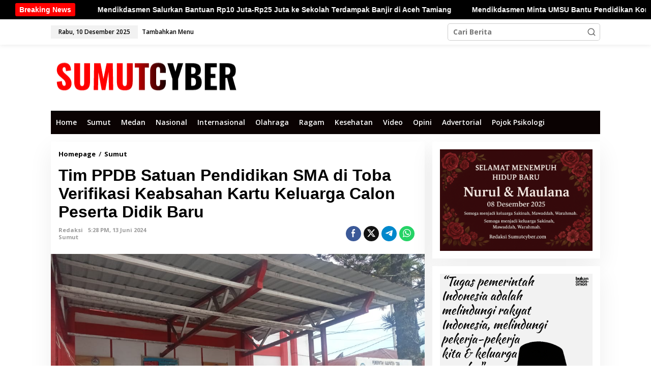

--- FILE ---
content_type: text/html; charset=utf-8
request_url: https://www.google.com/recaptcha/api2/aframe
body_size: 268
content:
<!DOCTYPE HTML><html><head><meta http-equiv="content-type" content="text/html; charset=UTF-8"></head><body><script nonce="OMV02UVRFJFsmgS3ly6xDA">/** Anti-fraud and anti-abuse applications only. See google.com/recaptcha */ try{var clients={'sodar':'https://pagead2.googlesyndication.com/pagead/sodar?'};window.addEventListener("message",function(a){try{if(a.source===window.parent){var b=JSON.parse(a.data);var c=clients[b['id']];if(c){var d=document.createElement('img');d.src=c+b['params']+'&rc='+(localStorage.getItem("rc::a")?sessionStorage.getItem("rc::b"):"");window.document.body.appendChild(d);sessionStorage.setItem("rc::e",parseInt(sessionStorage.getItem("rc::e")||0)+1);localStorage.setItem("rc::h",'1765337217591');}}}catch(b){}});window.parent.postMessage("_grecaptcha_ready", "*");}catch(b){}</script></body></html>

--- FILE ---
content_type: application/javascript; charset=utf-8
request_url: https://fundingchoicesmessages.google.com/f/AGSKWxX4tKgqfUX_Cj0Q-NH0UxBaX2UGZjF39uExpbSdyWQdRr-wpzsXJiOUK99aeBa8YFqKInPoIP42AuAaDYhp7X0xRggVx3_3Ltp87Sgb62cRFgdSuZibu7H32AujjxNUoNq1tye0XPhso7rXe6eivJ9E6Jby66tcQM8_FDpOt19qFdprJzulTJfD7e6R/_/ad/right2.-ad-data//newAdsScript./icon_ads_/ad_notice.
body_size: -1289
content:
window['340209a2-6deb-466b-aa03-e263c60a3a9e'] = true;

--- FILE ---
content_type: application/javascript; charset=utf-8
request_url: https://fundingchoicesmessages.google.com/f/AGSKWxXoXnF_9dtL1TeKOtHeeTG-Ui59ihuwPUnAjjIZ6LpXFSMIZxi0_KCrpzsu7h3BFNqG1D_P8dTFLvIJlRRpOydcA25wzv46xmOS68l3TIvSHYwQHm-cV8r71r4XtqxVgqU2xiex9A==?fccs=W251bGwsbnVsbCxudWxsLG51bGwsbnVsbCxudWxsLFsxNzY1MzM3MjE3LDIyMDAwMDAwMF0sbnVsbCxudWxsLG51bGwsW251bGwsWzcsOSw2XSxudWxsLDIsbnVsbCwiZW4iLG51bGwsbnVsbCxudWxsLG51bGwsbnVsbCwxXSwiaHR0cHM6Ly9zdW11dGN5YmVyLmNvbS90aW0tcHBkYi1zYXR1YW4tcGVuZGlkaWthbi1zbWEtZGktdG9iYS12ZXJpZmlrYXNpLWtlYWJzYWhhbi1rYXJ0dS1rZWx1YXJnYS1jYWxvbi1wZXNlcnRhLWRpZGlrLWJhcnUvIixudWxsLFtbOCwiWl8zQXhTZjVlUkEiXSxbOSwiZW4tVVMiXSxbMTksIjIiXSxbMTcsIlswXSJdLFsyNCwiIl0sWzI5LCJmYWxzZSJdXV0
body_size: 209
content:
if (typeof __googlefc.fcKernelManager.run === 'function') {"use strict";this.default_ContributorServingResponseClientJs=this.default_ContributorServingResponseClientJs||{};(function(_){var window=this;
try{
var jp=function(a){this.A=_.t(a)};_.u(jp,_.J);var kp=function(a){this.A=_.t(a)};_.u(kp,_.J);kp.prototype.getWhitelistStatus=function(){return _.F(this,2)};var lp=function(a){this.A=_.t(a)};_.u(lp,_.J);var mp=_.Zc(lp),np=function(a,b,c){this.B=a;this.j=_.A(b,jp,1);this.l=_.A(b,_.Jk,3);this.F=_.A(b,kp,4);a=this.B.location.hostname;this.D=_.Ag(this.j,2)&&_.O(this.j,2)!==""?_.O(this.j,2):a;a=new _.Lg(_.Kk(this.l));this.C=new _.Yg(_.q.document,this.D,a);this.console=null;this.o=new _.fp(this.B,c,a)};
np.prototype.run=function(){if(_.O(this.j,3)){var a=this.C,b=_.O(this.j,3),c=_.$g(a),d=new _.Rg;b=_.gg(d,1,b);c=_.D(c,1,b);_.dh(a,c)}else _.ah(this.C,"FCNEC");_.hp(this.o,_.A(this.l,_.Be,1),this.l.getDefaultConsentRevocationText(),this.l.getDefaultConsentRevocationCloseText(),this.l.getDefaultConsentRevocationAttestationText(),this.D);_.ip(this.o,_.F(this.F,1),this.F.getWhitelistStatus());var e;a=(e=this.B.googlefc)==null?void 0:e.__executeManualDeployment;a!==void 0&&typeof a==="function"&&_.Mo(this.o.G,
"manualDeploymentApi")};var op=function(){};op.prototype.run=function(a,b,c){var d;return _.v(function(e){d=mp(b);(new np(a,d,c)).run();return e.return({})})};_.Nk(7,new op);
}catch(e){_._DumpException(e)}
}).call(this,this.default_ContributorServingResponseClientJs);
// Google Inc.

//# sourceURL=/_/mss/boq-content-ads-contributor/_/js/k=boq-content-ads-contributor.ContributorServingResponseClientJs.en_US.Z_3AxSf5eRA.es5.O/d=1/exm=ad_blocking_detection_executable,kernel_loader,loader_js_executable,web_iab_tcf_v2_signal_executable/ed=1/rs=AJlcJMwbZA3u1xQ86vyLd84mVEWpD5ZwIQ/m=cookie_refresh_executable
__googlefc.fcKernelManager.run('\x5b\x5b\x5b7,\x22\x5b\x5bnull,\\\x22sumutcyber.com\\\x22,\\\x22AKsRol_qR37QKwbuQ8sx2Kg4xnCVCgtBZODiJqDW2A0u2cEzsRJR0ZQ_d5xwnKBP1hPKd33xIRbBXWeTs8R6GAi3f70Z4cBpip6iz9GIY3IV8dKi1k5fWejGXt8pLsI27r6sAa3VdpdC5WvX8Lr0gm5D3KdU43S2Lw\\\\u003d\\\\u003d\\\x22\x5d,null,\x5b\x5bnull,null,null,\\\x22https:\/\/fundingchoicesmessages.google.com\/f\/AGSKWxXHNpBPIA5E2f6PxlHuP8dHMB24KeGbk6Fcyh_PEbrXqgVWYij31sCY-snoiKVYbJOtbDCO6EdlyZ9lqAny1oTMleC_TWW36yCq_44FduyfzA651Hq_TGJ8lfRAqLCIkuU_aaTi7w\\\\u003d\\\\u003d\\\x22\x5d,null,null,\x5bnull,null,null,\\\x22https:\/\/fundingchoicesmessages.google.com\/el\/AGSKWxXoSuvn_ZFW_O3-XN0DyG4t9hW0yosZTG_PqT9fbzuFBmm6hAA2u7EiVy7_Dvs0K3PZNQ2VLV_Bxa1LJy6IwLD20XEikusHDd301G8pOnZQVjoIst7vhz_zkHtGMd9K7cvp-oQxRQ\\\\u003d\\\\u003d\\\x22\x5d,null,\x5bnull,\x5b7,9,6\x5d,null,2,null,\\\x22en\\\x22,null,null,null,null,null,1\x5d,null,\\\x22Privacy and cookie settings\\\x22,\\\x22Close\\\x22,null,null,null,\\\x22Managed by Google. Complies with IAB TCF. CMP ID: 300\\\x22\x5d,\x5b3,1\x5d\x5d\x22\x5d\x5d,\x5bnull,null,null,\x22https:\/\/fundingchoicesmessages.google.com\/f\/AGSKWxV4m2dvXZF9q_WnhXSKkJO4SGROHXJCt7f6-cRG6pqlCFRCQthdcYkcETC5SKy1V7Ot3dkupfWCc8JbTJgI_1DkauUeRxC7GnxvGlUhFbX3UKoRbY69qlzl1qApJTGSUjh4_hvkkA\\u003d\\u003d\x22\x5d\x5d');}